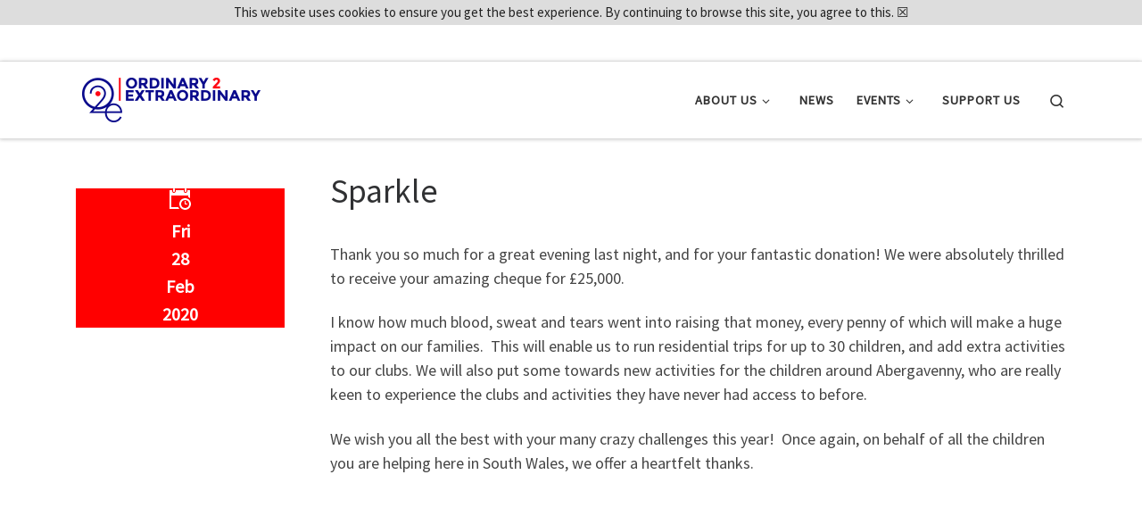

--- FILE ---
content_type: text/css
request_url: https://o2e.org/wp-content/plugins/give-as-you-live/public/css/gayl.css?ver=1.0.14
body_size: 10674
content:
@font-face{font-display:swap;font-family:oxygen;font-style:normal;font-weight:400;src:url(https://www.giveasyoulive.com/fonts/oxygen-regular.woff2) format("woff2"),url(https://www.giveasyoulive.com/fonts/oxygen-regular.ttf) format("truetype")}@font-face{font-display:swap;font-family:oxygen;font-style:normal;font-weight:700;src:url(https://www.giveasyoulive.com/fonts/oxygen-bold.woff2) format("woff2"),url(https://www.giveasyoulive.com/fonts/oxygen-bold.ttf) format("truetype")}@font-face{font-display:swap;font-family:gantari;font-style:normal;font-weight:700;src:url(https://www.giveasyoulive.com/fonts/gantari-bold.woff2) format("woff2"),url(https://www.giveasyoulive.com/fonts/gantari-bold.ttf) format("truetype"),url(https://www.giveasyoulive.com/fonts/gantari-bold.otf) format("opentype")}.gayl-form-container{all:unset!important}.gayl-form{background-color:#fff!important;background-color:var(--gayl-form-bg-colour,#fff)!important;border-color:#454545!important;border-color:var(--gayl-form-border-colour,#454545)!important;border-radius:30px!important;border-radius:var(--gayl-button-radius,30px)!important;border-style:solid!important;border-width:0!important;border-width:var(--gayl-form-border-width,0)!important;box-sizing:border-box!important;color:#454545!important;color:var(--gayl-form-text-colour,#454545)!important;font-family:oxygen,Arial,sans-serif!important;max-width:100%!important;padding:16px!important;width:100%!important;width:var(--gayl-form-max-width,100%)!important}.gayl-form .gayl-form-mode{display:flex!important;flex-wrap:wrap!important;gap:8px!important;margin:12px 0!important}.gayl-form .gayl-form-mode>div{flex-grow:1!important;max-width:100%!important;width:auto!important}.gayl-form .gayl-form-mode>div,.gayl-form .gayl-form-mode>div:active,.gayl-form .gayl-form-mode>div:focus,.gayl-form .gayl-form-mode>div:hover{width:auto!important}.gayl-form .gayl-form-amounts{display:grid!important;gap:8px!important;grid-template-columns:repeat(auto-fit,minmax(calc(6ch + 24px),1fr))!important}.gayl-form .gayl-form-amounts>div{display:flex!important;flex-grow:1!important;gap:4px!important}.gayl-form .gayl-form-amounts>div:empty{display:none!important}.gayl-form .gayl-form-amounts span{background-color:rgba(69,69,69,.2)!important;border-radius:30px!important;border-radius:var(--gayl-button-radius,30px)!important;color:#454545!important;color:var(--gayl-form-text-colour,#454545)!important;display:flex!important;flex-grow:1!important;font-size:16px!important;font-weight:700!important;justify-content:center!important;line-height:1.5!important;padding:6px 12px!important;transition:all .2s ease-in-out!important}.gayl-form .gayl-form-amounts span:hover{background-color:rgba(69,69,69,.4)!important;cursor:pointer!important}.gayl-form .gayl-form-amounts span.active{background-color:#152f58!important;background-color:var(--gayl-button-bg-colour,#152f58)!important;color:#fff!important;color:var(--gayl-button-text-colour,#fff)!important}.gayl-form .gayl-form-custom{display:flex!important;margin:16px 0!important}.gayl-form .gayl-form-custom input{background-color:#fff!important;border:1px solid rgba(69,69,69,.2)!important;border-radius:0 30px 30px 0!important;border-radius:0 var(--gayl-button-radius,30px) var(--gayl-button-radius,30px) 0!important;color:#454545!important;font-size:16px!important;line-height:1.5!important;padding:6px 12px!important;width:100%!important}.gayl-form .gayl-form-custom>div{display:flex!important}.gayl-form .gayl-form-custom>div>span{background-color:rgba(69,69,69,.2)!important;border-radius:30px 0 0 30px!important;border-radius:var(--gayl-button-radius,30px) 0 0 var(--gayl-button-radius,30px)!important;color:#454545!important;color:var(--gayl-form-text-colour,#454545)!important;font-size:16px!important;font-weight:700!important;line-height:26px!important;padding:6px 12px!important;padding-left:calc(var(--gayl-button-radius, 30px)/7.5 + 12px)!important}.gayl-form.gayl-form--dark .gayl-form-amounts span{background-color:hsla(0,0%,100%,.2)!important}.gayl-form.gayl-form--dark .gayl-form-amounts span:hover{background-color:hsla(0,0%,100%,.1)!important}.gayl-form.gayl-form--dark .gayl-form-custom>div>span{background-color:hsla(0,0%,100%,.2)!important}.gayl-form .gayl-form-custom--l .gayl-form-custom input{font-size:22px!important;padding:8px 16px!important}.gayl-form .gayl-form-custom--l .gayl-form-custom>div>span{font-size:22px!important;padding:8px 16px 8px 20px!important}.gayl-form .gayl-button,.gayl-form .gayl-button:active,.gayl-form .gayl-button:focus,.gayl-form .gayl-button:hover{width:100%!important}.gayl-form input,.gayl-form label{all:unset!important}.gayl-form .gayl-form-powered,.gayl-form h2,.gayl-form p{all:unset!important;display:block!important;font-family:oxygen,Arial,sans-serif!important;line-height:1.5!important;text-align:center!important}.gayl-form .gayl-form-powered:after,.gayl-form .gayl-form-powered:before,.gayl-form h2:after,.gayl-form h2:before,.gayl-form p:after,.gayl-form p:before{all:unset!important}.gayl-form h2{font-family:gantari,Arial,sans-serif!important;font-size:27px!important;font-weight:700!important}.gayl-form p{font-size:18px!important;font-weight:400!important}.gayl-form.gayl-button--l h2{font-size:32px!important}.gayl-form.gayl-button--l p{font-size:24px!important}.gayl-form.gayl-button--s h2{font-size:21px!important}.gayl-form.gayl-button--s p{font-size:14px!important}.gayl-form .gayl-form-powered{font-size:12px!important;margin-top:16px!important;text-align:center!important}.gayl-form .gayl-form-powered b{color:#454545!important;color:var(--gayl-form-text-colour,#454545)!important;display:block!important;opacity:.8!important}.gayl-form .gayl-form-powered img,.gayl-form .gayl-form-powered img:active,.gayl-form .gayl-form-powered img:focus,.gayl-form .gayl-form-powered img:hover{height:auto!important;margin:0 auto!important;max-height:40px!important;max-width:60%!important;width:auto!important}.gayl-form .gayl-form-powered img:active,.gayl-form .gayl-form-powered img:focus,.gayl-form .gayl-form-powered img:hover{opacity:.8!important}.gayl-button,.gayl-button:active,.gayl-button:focus,.gayl-button:hover{all:unset!important;background-color:#00973a!important;background-color:var(--gayl-button-bg-colour,#00973a)!important;border-radius:30px!important;border-radius:var(--gayl-button-radius,30px)!important;box-sizing:border-box!important;color:#fff!important;color:var(--gayl-button-text-colour,#fff)!important;display:inline-block!important;font-family:Arial!important;font-family:gantari,Arial,sans-serif!important;font-size:18px!important;line-height:1.5!important;padding:8px 30px!important;text-align:center!important;text-decoration:none!important;text-shadow:none!important;transition:all .2s ease-in-out!important}.gayl-button.gayl-button--l,.gayl-button:active.gayl-button--l,.gayl-button:focus.gayl-button--l,.gayl-button:hover.gayl-button--l{font-size:24px!important;padding:14px 40px!important}.gayl-button.gayl-button--s,.gayl-button:active.gayl-button--s,.gayl-button:focus.gayl-button--s,.gayl-button:hover.gayl-button--s{font-size:14px!important;padding:6px 20px!important}.gayl-button:active,.gayl-button:focus,.gayl-button:hover{cursor:pointer!important;opacity:.8!important}@media (max-width:575px){.gayl-button,.gayl-button:active,.gayl-button:focus,.gayl-button:hover{width:100%!important}}.gayl-button-outline,.gayl-button-outline:active,.gayl-button-outline:focus,.gayl-button-outline:hover{background-color:rgba(69,69,69,.2)!important;color:#454545!important;color:var(--gayl-form-text-colour,#454545)!important}.gayl-form--dark .gayl-button-outline,.gayl-form--dark .gayl-button-outline:active,.gayl-form--dark .gayl-button-outline:focus,.gayl-form--dark .gayl-button-outline:hover{background-color:hsla(0,0%,100%,.2)!important}.gayl-button-toggle{align-items:center!important;display:block!important;justify-content:center!important;min-height:24px!important;padding-left:32px!important;position:relative!important;z-index:1!important}.gayl-button-toggle input,.gayl-button-toggle label{font-size:16px!important;font-weight:700!important;line-height:1.5!important}.gayl-button-toggle input{box-sizing:border-box!important;font-size:16px!important;height:24px!important;left:0!important;opacity:0!important;padding:0!important;position:absolute!important;top:50%!important;transform:translateY(-50%)!important;width:24px!important;z-index:-1!important}.gayl-button-toggle label{align-items:center!important;display:flex!important;justify-content:center!important;margin:0!important;padding:0!important;position:relative!important}.gayl-button-toggle label span{height:24px!important;overflow:hidden!important}.gayl-button-toggle label:after,.gayl-button-toggle label:before{box-sizing:border-box!important;content:""!important;display:block!important;height:24px!important;left:-32px!important;position:absolute!important;top:50%!important;transform:translateY(-50%)!important;width:24px!important}.gayl-button-toggle label:before{background-color:transparent!important;border:3px solid #152f58!important;border-color:var(--gayl-button-bg-colour,#152f58)!important;border-radius:14px!important;pointer-events:none!important}.gayl-button-toggle label:after{background:50%/50% 50% no-repeat!important}.gayl-button-toggle input:checked+label:before{background-color:#152f58!important;background-color:var(--gayl-button-bg-colour,#152f58)!important;border-color:#fff!important;border-width:2px!important;color:#fff!important}.gayl-button-toggle input:checked+label:after{background-image:url("data:image/svg+xml;charset=utf-8,%3Csvg xmlns='http://www.w3.org/2000/svg' width='8' height='8'%3E%3Cpath fill='%23fff' d='m6.564.75-3.59 3.612-1.538-1.55L0 4.26l2.974 2.99L8 2.193z'/%3E%3C/svg%3E")!important}.gayl-button-image,.gayl-button-image:active,.gayl-button-image:focus,.gayl-button-image:hover,.gayl-form img,.gayl-form img:active,.gayl-form img:focus,.gayl-form img:hover{all:unset!important;display:inline-block!important;height:auto!important;margin:0!important;max-width:100%!important;outline:none!important;padding:0!important;transition:all .2s ease-in-out!important;width:auto!important}.gayl-button-image:active,.gayl-button-image:focus,.gayl-button-image:hover,.gayl-form img:active,.gayl-form img:focus,.gayl-form img:hover{cursor:pointer!important;opacity:.8!important}.gayl-icon{display:inline-block!important;font-size:inherit!important;height:1em!important;overflow:visible!important;text-align:center!important;vertical-align:-.125em!important;width:1.25em!important}.gayl-gutenberg-container select{height:auto!important}.gayl-gutenberg-preview{max-width:100%!important}